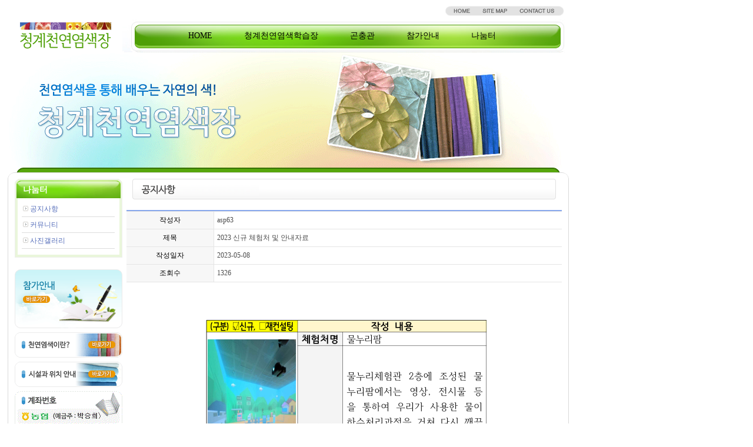

--- FILE ---
content_type: text/html
request_url: http://chamnamu.com/default/ee/e01.php?com_board_basic=read_form&com_board_idx=25&&com_board_search_code=&com_board_search_value1=&com_board_search_value2=&com_board_page=&&com_board_id=3&&com_board_id=3
body_size: 5315
content:
<!DOCTYPE HTML PUBLIC "-//W3C//DTD HTML 4.01 Transitional//EN"
"http://www.w3.org/TR/html4/loose.dtd">
<meta http-equiv='Content-Type' content='text/html; charset=ks_c_5601-1987'>
<link rel='stylesheet' type='text/css' href='/default/inc/style.css'>
<link rel='stylesheet' type='text/css' href='/default/inc/1004web.css'>
<script language='javascript' src='/default/inc/js.js'></script>
<map name="Map">
<area shape="rect" coords="10,1,47,16" href="/default/index.php">
<area shape="rect" coords="61,1,108,16" href="/default/etc/z03.php">
<area shape="rect" coords="125,1,190,16" href="/default/bb/b05.php">
</map>    
      
<table width="100%" border="0" cellspacing="0" cellpadding="0">
  <tr>
    <td>
      
    
    <table width="980" border="0" cellspacing="0" cellpadding="0">
      <tr>
        <td style="background-image:url('/default/img/images/main_bg.jpg'); background-repeat :no-repeat;">
        
        
        <table width="980" border="0" cellspacing="0" cellpadding="0">
          <tr>
            <td width="223" height="37" colspan="3">&nbsp;</td>
            <td width="736" align="right"><img src="/default/img/images/main_04.gif" alt="" width="202" height="17" border="0" usemap="#Map" /></td>
            <td width="21">&nbsp;</td>
          </tr>         
        </table>
<!--상단공통부분-->
<!--헤드-->
<table width="980" border="0" cellspacing="0" cellpadding="0">
            <tr>
              <td width="34" height="50">&nbsp;</td>
              <td width="155"><a href="/default/index.php"><img src="/default/img/images/main_08.gif" alt="" width="155" height="50" border="0"/></a></td>
              <td width="34">&nbsp;</td>
              <td width="736" valign="top"><div id="apDiv2" style="position:absolute;width:736px;z-index:2;">
                  <!--메인 네비게이션-->
<!--
      <script type="text/javascript" language="javascript">insertFlash("/default/img/images/gnb.swf", 736, 85, "", "","");</script>
-->

<script src="http://code.jquery.com/jquery-1.8.3.min.js"></script>
<script src="/default/inc/layout.js"></script>
<div id="gnb"> 
<ul> 
<li class="sub01"><a href="/default/">HOME</a> 
</li> 
<li class="sub02"><a href="/default/bb/b01.php">청계천연염색학습장</a> 
 <ul> 
 <li class="first"><a href="/default/bb/b01.php">인사말</a></li> 
 <li><a href="/default/bb/b02.php">천연염색이란?</a></li> 
 <li><a href="/default/bb/b03.php">염색방법</a></li> 
 <li><a href="/default/bb/b04.php">학습효과</a></li> 
 <li><a href="/default/bb/b05.php">시설과위치안내</a></li> 
 </ul> 
</li> 
<li class="sub03"><a href="/default/cc/c01.php">곤충관</a> 
 <ul> 
   <li class="first"><a href="/default/cc/c01.php">곤충관</a></li> 
 </ul> 
</li> 
<li class="sub04"><a href="/default/dd/d01.php">참가안내</a> 
 <ul> 
 <li class="first"><a href="/default/dd/d01.php">체험코스안내</a></li> 
 <li><a href="/default/dd/d02.php">체험참가비안내</a></li> 
 </ul> 
</li> 
<li class="sub05"><a href="/default/ee/e01.php">나눔터</a> 
 <ul> 
 <li class="first"><a href="/default/ee/e01.php">공지사항</a></li> 
 <li><a href="/default/ee/e02.php">커뮤니티</a></li> 
 <li><a href="/default/ee/e03.php">사진갤러리</a></li> 
 </ul> 
</li> 
</ul> 
</div><!--//gnb --> 

<style>
#gnb ul, #gnb li {padding:0; margin:0; list-style:none; }
#gnb { position:relative; top:6px; left:70px; width:716px; height:40px; z-index:999}
#gnb>ul { position:absolute; top:0; left:0; }
#gnb>ul>li { position:relative; float:left; line-height:20px;}
#gnb>ul>li>a { display:inline-block; *zoom:1; *display:inline; color:#000; padding-bottom:12px; padding-top:8px; font-family:'맑은고딕','맑은 고딕','malgun gothic'; 
font-size:14px; background:transparent; /*width:146px;*/ text-align:center; padding-left:27px; padding-right:27px;}
#gnb>ul>li>a:hover, #gnb>ul>li>a.on { color:#fff; text-decoration:none; background:transparent;}
#gnb>ul>li>ul { position:absolute; top:40px; left:-50px; width:152px;  display:none; background:#fff; border:2px #ddd solid; }
#gnb>ul>li.sub01>ul { left:0px; width:0px;}
#gnb>ul>li.sub02>ul { left:-20px; width:380px; }
#gnb>ul>li.sub03>ul { left:20px; width:55px; }
#gnb>ul>li.sub04>ul { left:0px; width:190px; }
#gnb>ul>li.sub05>ul { left:-20px; width:210px; }
#gnb>ul>li.sub06>ul { left:5px; width:80px; }
#gnb>ul>li.sub07>ul { left:-260px; width:340px; }
#gnb>ul>li>ul>li { position:relative; float:left; padding:8px 8px; line-height:12px; background:url(../../img/1004web/images/sub_bar.gif) no-repeat 0 10px; font-size:12px; z-index:3; letter-spacing:0; }
#gnb>ul>li>ul>li.first { background:none; }
#gnb>ul>li>ul>li>a { color:#555; font-weight:normal;}
#gnb>ul>li>ul>li>a:hover { color:#ddd; text-decoration:none; }
#gnb_empty {padding:10px 0;width:100%;text-align:center;line-height:2em}
#gnb_empty a {text-decoration:underline}
</style>   


              </div></td>
              <td width="21" height="50">&nbsp;</td>
            </tr>
          </table>
          
         </td>
      </tr>
    </table>
<table width="980" border="0" cellspacing="0" cellpadding="0">
        <tr>
          <td height="198">
<!--
<script type="text/javascript" language="javascript">insertFlash("/default/img/images/svf.swf", 980, 198, "", "","");</script>
-->
<img src="/default/img/images/s7.gif">
</td>

        </tr>
      </table>
      <table width="980" border="0" cellspacing="0" cellpadding="0">
        <tr>
          <td width="13" rowspan="2">&nbsp;</td>
          <td colspan="3"><img src="/default/img/images/main_14.gif" width="954" height="19" alt="" /></td>
          <td width="13" rowspan="2">&nbsp;</td>
        </tr>
        <tr>
          <td width="12" valign="top" background="/default/img/images/main_16.gif"><img src="/default/img/images/main_16.gif" width="12" height="306" alt="" /></td>
          <td width="930" valign="top">
<!--헤드-->
<table width="930" border="0" cellspacing="0" cellpadding="0">
  <tr>
    <td width="183" valign="top"><!--서브메뉴-->
      <div class="lnbWrap">
<div class="lnbTop">나눔터</div>
<ul>
<li><a href="./e01.php">공지사항</a></li>
<li><a href="./e02.php">커뮤니티</a></li>
<li><a href="./e03.php">사진갤러리</a></li>
</ul>
<div class="lnbBT"></div>


</div>
      <!--서브메뉴-->
        <!--좌측배너-->
      <table width="100%" border="0" cellspacing="0" cellpadding="0">
                <tr>
                  <td><a href="/default/dd/d02.php"><img src="/default/img/images/main_17.gif" width="183" height="100" alt=""></a></td>
                </tr>
                <tr>
                  <td height="7"></td>
                </tr>
                <tr>
                  <td><a href="/default/bb/b02.php"><img src="/default/img/images/main_29.gif" alt="" width="183" height="43" border="0"></a></td>
                </tr>
                <tr>
                  <td height="7"></td>
                </tr>
                <tr>
                  <td><a href="/default/bb/b05.php"><img src="/default/img/images/main_33.gif" alt="" width="183" height="43" border="0"></a></td>
  </tr>
                <tr>
                  <td height="7"></td>
                </tr>
                <tr>
                  <td><img src="/default/img/images/main_38.gif" width="183" height="82" alt="" /></td>
  </tr>
                
              </table>
      <!--좌측배너-->
    </td>
    <td width="25">&nbsp;</td>
    <td colspan="3" align="center" valign="top"><table width="720" border="0" cellspacing="0" cellpadding="0">
      <tr>
        <td align="center"><table width="720" border="0" cellspacing="0" cellpadding="0">
          <tr>
            <td align="center"><img src="/default/img/img/e01t.gif" /></td>
          </tr>
          <tr>
            <td>&nbsp;</td>
          </tr>
        </table>
              <table width="720" border="0" cellspacing="0" cellpadding="0">
                <tr>
                  <td align="center"><!-- 게시판 시작 --------------------------------------------------------->
<link rel="StyleSheet" href="/gr01ho021/inc/board/board_3.css" type="text/css">
<script language="javascript" src="/cjs/board.js?com_board_id=3&template=gr01ho021"></script>
<script language="javascript" src="/js/board_util.js" type="text/javascript"></script>

<table border="0" cellspacing="0" cellpadding="0" width="690" bgcolor="#FFFFFF" background="">
 <tr>
  <td>
   <table border="0" cellspacing="0" cellpadding="0" width='100%'>
    <tr><td bgcolor='#88A8EC' height=2></td></tr>
   </table>
   <table border='1' cellpadding='0' cellspacing='0' width='100%' style='border-collapse:collapse' bordercolor='#e5e5e5' class="board" frame='hsides'>
   <!-- 내용 -->
    <style type="text/css">p{margin:0}</style><meta http-equiv='Content-Type' content='text/html; charset=ks_c_5601-1987'>
<style type="text/css">
/*
   .board_bgcolor 테이블 제목 컬럼 스타일 지정
   .board_desc    테이블 제목 옆 내용 컬럼 스타일 지정
   $com_board.table_size :: 관리자가 지정한 전체 테이블 사이즈
   .board_description 콘텐츠 내용 스타일을 지정
*/
p{
    margin:0;
    padding:0;
}
.board_bgcolor
{
  /*width:107px;*/
  width:20%;
  text-align:center;
}
.board_desc
{
	padding:3 0 3 10;
	line-height:150%;
	/*width:583px;*/
    width:80%;
	text-align:left;
	padding-left:5px;
}
.board_description
{
	    overflow:hidden;
        word-break:break-all;
}
#post_area{
	width:100%;
	padding:5px;
    word-spacing:0pt;
    word-break:break-all;
}
</style>
						<tr height="30">
				<td class="board_bgcolor">
									<font style="color:#000000;font-size:12px;">작성자</font>
								</td>
				<td class="board_desc">
					                                                    asp63
                                            				</td>
			</tr>
									<tr height="30">
				<td class="board_bgcolor">
									<font style="color:#000000;font-size:12px;">제목</font>
								</td>
				<td class="board_desc">
					                                                    2023 신규 체험처 및 안내자료
                                            				</td>
			</tr>
									<tr height="30">
				<td class="board_bgcolor">
									<font style="color:#000000;font-size:12px;">작성일자</font>
								</td>
				<td class="board_desc">
					                                                    2023-05-08
                                            				</td>
			</tr>
									<tr height="30">
				<td class="board_bgcolor">
									<font style="color:#000000;font-size:12px;">조회수</font>
								</td>
				<td class="board_desc">
					                                                    1326
                                            				</td>
			</tr>
					<!-- 글 내용 -->
		<tr height="30">
			<td colspan="2" class="board_description" width="100%" height="100px">
				<div id="post_area">
					<p style="text-align: center; "><br><p style="text-align: center; "><img hspace="5" vspace="0" src="/gr01ho021/component/board/board_3/u_image/25/1604181453_EC8BA0EAB79C-ECB2B4ED9798ECB298-EBB08F-EC9588EB82B4EC9E90EBA38C.jpg" style="width: 720px; height: 5088px;"><br><p style="text-align: left;">.<br>
				</div>
				<script type="text/javascript">
				<!--
				/**
				 * 이미지 테이블크기와 맞쳐 재조정
				 */
				function resizeImage()
				{
					var img_max_width = 655;
                    var use_origin_img = 'Y';
                    if(use_origin_img == 'N') {
                        return;
                    }
					var imgObj = document.getElementById("post_area").getElementsByTagName("img");
					var osrc;
					for (i = 0; i<imgObj.length; i++)
					{
						/*pNode = imgObj[i].parentNode;
						var imgContainer = document.createElement("<div>");
						pNode.insertBefore(imgContainer, imgObj[i]);
						imgContainer.appendChild(imgObj[i]);
						osrc = imgObj[i].src;*/

						if(imgObj[i].width > img_max_width)
						{
							imgObj[i].style['width'] = img_max_width;
							imgObj[i].style['height'] = 'auto';
						}

                        if( imgObj[i].parentNode.tagName != "A" )
                        {
                            imgObj[i].style.cursor  = "pointer";
                            imgObj[i].onclick = function(){	showPicture(this);	}
                        }

						/*imgContainer.style.marginBottom = "0px";

													imgObj[i].style.cursor  = "pointer";
												// declare onclick event
						if( imgObj[i].parentNode.tagName == "div" )
						{
							if( imgObj[i].parentNode.parentNode.tagName == "A" )
							{
								imgObj[i].onclick = function()
								{
									if( this.parentNode.parentNode.target != "_blank" ){
										location.href = this.parentNode.parentNode.href;
									}
								};
							}
							else{
																imgObj[i].onclick = function(){	showPicture(this);	}
															}
						}
						else if( imgObj[i].parentNode.tagName != "A" )
						{
														imgObj[i].onclick = function(){	showPicture(this);	}
													}*/
					}

					document.getElementById("post_area").style.visibility = "visible";
				}

				/**
				 * 팝업 이미지
				 */
				 function showPicture(obj) {

				  var imgObj = new Image();
				  imgObj.src = obj.src;
				  var wopt = "scrollbars=yes,status=no,resizable=no";
				  wopt += ",width=" + imgObj.width;
				  wopt += ",height=" + imgObj.height;
				  var wbody = "<script language='javascript'>";
				  wbody += "function finalResize(){";
				  wbody += "  var oBody=document.body;";
				  wbody += "  var oImg=document.images[0];";
				  wbody += "  var xdiff=oImg.width-oBody.clientWidth;";
				  wbody += "  var ydiff=oImg.height-oBody.clientHeight-20;";
				  wbody += "  window.resizeBy(xdiff,ydiff);";
				  wbody += "}";
				  wbody += "</"+"script>";
				  wbody += "<body  oncontextmenu='return false' ondragstart='return false' onselectstart='return false' onLoad='finalResize()' style='margin:0;background:#000000' >";
				  wbody += "<a href='javascript:window.close()' oncontextmenu='return false'><img src='" + obj.src + "' border=0  alt=''></a>";
				  wbody += "</body>";
				  winResult = window.open("about:blank","",wopt);
				  winResult.document.open("text/html", "replace");
				  winResult.document.write(wbody);
				  winResult.document.close();
				  return;
				}

				/**
				 * 함수 실행
				 */
				window.onload = function()
				{
					resizeImage();
				}
			//-->
			</script>
			</td>
		</tr>
						<!--첨부파일 S -->
			<tr height="30">
				<td class="board_bgcolor">
											<font style="color:#000000;font-size:12px;">첨부파일</font>
									</td>
				<td  class="board_desc">
					<!-- 첨부파일존재1 -->
										<!-- 첨부파일존재 -->
				</td>
			</tr>
			<!--첨부파일 E -->
			



   <!-- //내용 -->
   </table>
   <table border='0' cellpadding='0' cellspacing='0' width='100%'>
    <tr><td height='1' bgcolor='#E5E5E5'></td></tr>
   </table>
   <table border='0' cellpadding='0' cellspacing='0' width='100%'>
    <tr><td height='10'></td></tr>
   </table>

   <!-- 게시물 평가 -->
   
   <!--// 게시물 평가 -->

   <!-- 댓글 쓰기 -->
   
   <!-- //댓글 쓰기 -->

   <!-- 댓글 목록 -->
   
   <!-- //댓글 목록 -->

   <table border='0' cellpadding='0' cellspacing='0' width='100%'>
    <tr><td><br></td></tr>
   </table>
   <table border='0' cellpadding='0' cellspacing='0' width='100%'>
    <tr><td height='1' bgcolor='#E5E5E5'></td></tr>
   </table>

   <table border='0' cellpadding='0' cellspacing='0' align='center' width='100%'>
    <tr>
     <td class='bbsnewf5' height='34' align='center' width='50%'>
     <!-- 목록 - 버튼 -->
      <!-- 이전 다음  -->
<table border='0' cellpadding='0' cellspacing='0' align='center' width='100%'>
<tr>
	<td class='bbsnewf5' height='34' align='left' width='50%' style="border:0px">
					<a href="/default/ee/e01.php?com_board_basic=read_form&&com_board_search_code=&com_board_search_value1=&com_board_search_value2=&com_board_page=&&com_board_id=3&&com_board_idx=24"><img src="/gr01ho021/img/component/board/board_3/prev.gif" border="0" align='absmiddle' alt=''></a>
				    <a href="/default/ee/e01.php?&com_board_search_code=&com_board_search_value1=&com_board_search_value2=&com_board_page=&&com_board_id=3&"><img src="/gr01ho021/img/component/board/board_3/list.gif" border='0' align='absmiddle' alt=''></a>
					<a href="/default/ee/e01.php?com_board_basic=read_form&&com_board_search_code=&com_board_search_value1=&com_board_search_value2=&com_board_page=&&com_board_id=3&&com_board_idx=27"><img src="/gr01ho021/img/component/board/board_3/next.gif" border="0" align='absmiddle' alt=''></a>
					</td>
</tr>
</table>
<!-- 이전 다움  -->
     <!-- //목록 - 버튼 -->
     </td>
     <td align='right' width='50%'>
      
       <!-- 추천하기 -->
        <!-- 수정하기 -->
       <!-- 삭제하기 -->
       <!-- 답글쓰기 -->
      <a href='javascript:alert("게시판 작성 권한이 없습니다.")' style='display:none'><img alt='' src='/gr01ho021/img/component/board/board_3/write.gif' border='0' /></a> <!-- 글쓰기 -->
     </td>
    </tr>
   </table>
  </td>
 </tr>
</table>

<!-- 목록 - 리스트 -->

	
    

<!-- //목록 - 리스트  -->
<!-- 게시판 끝----------------------------------------------------------------------------------------></td>
                </tr>
                <tr>
                  <td>&nbsp;</td>
                </tr>
            </table></td>
      </tr>
    </table></td>
  </tr>
  <tr>
    <td height="17" valign="top">&nbsp;</td>
    <td>&nbsp;</td>
    <td width="518" valign="top">&nbsp;</td>
    <td colspan="2" valign="top">&nbsp;</td>
  </tr>
</table>
<!--서브하단-->
</td>
          <td width="12" valign="top" background="/default/img/images/main_22.gif"><img src="/default/img/images/main_22.gif" width="12" height="306" alt="" /></td>
        </tr>
      </table>
      <table width="980" border="0" cellspacing="0" cellpadding="0">
  <tr>
    <td width="13">&nbsp;</td>
    <td width="12" background="/default/img/images/main_16.gif">&nbsp;</td>
    <td>&nbsp;</td>
    <td width="12" background="/default/img/images/main_22.gif">&nbsp;</td>
    <td width="13">&nbsp;</td>
  </tr>
</table>
<table width="980" border="0" cellspacing="0" cellpadding="0">
        
        <tr>
          <td width="13" height="20" align="center"></td>
          <td width="954" align="center" bgcolor="#E1F5BE"><a href="/default/etc/z01.php" class="tail">개인정보보호정책</a> | <a href="/default/etc/z02.php" class="tail">이용약관</a> | <a href="/default/etc/z03.php" class="tail">사이트맵</a> | <a href="/default/bb/b05.php" class="tail">시설과위치안내</a></td>
          <td width="13" align="center"></td>
        </tr>
        <tr>
          <td colspan="3" align="center"><img src="/default/img/images/main_42.gif" width="954" alt="" /></td>
        </tr>
</table>
</td>
  </tr>
</table> 
      </td>
      </tr>
      </table>
<!--하단서브-->
<script language="javascript" type="text/javascript" src="/cjs/javascript.lib.js?date=1721110582"></script>

<script language="javascript" src="/cjs/board.js"></script>

            <script type="text/javascript">
            var JsHost = (("https:" == document.location.protocol) ? "https://" : "http://");
            var sTime = new Date().getTime();
            document.write(unescape("%3Cscript id='log_script' src='" + JsHost + "blg-jsk.cafe24.com/weblog.js?uid=asp63&t=" + sTime + "' type='text/javascript'%3E%3C/script%3E"));
            </script>
        

--- FILE ---
content_type: text/html
request_url: http://chamnamu.com/default/inc/js.js
body_size: 731
content:
function insertFlash(swf, width, height, id, wmode, flashvars)
{
 var strFlashTag = new String();
 if (navigator.appName.indexOf("Microsoft") != -1)
 {
  strFlashTag += '<object classid="clsid:D27CDB6E-AE6D-11cf-96B8-444553540000" ';   
  strFlashTag += 'codebase="http://download.macromedia.com/pub/shockwave/cabs/flash/swflash.cab#version=6,0,29,0"" '; 
  strFlashTag += 'id="' + id + '" width="' + width + '" height="' + height + '">';
  strFlashTag += '<param name="movie" value="' + swf + '"/>';
  if(flashvars != null) {strFlashTag += '<param name="flashvars" value="' + flashvars + '"/>'};
  strFlashTag += '<param name="quality" value="best"/>';
  //strFlashTag += '<param name="bgcolor" value="' + bgcolor + '"/>';
  strFlashTag += '<param name="menu" value="false"/>';
  strFlashTag += '<param name="salign" value="LT"/>';
  strFlashTag += '<param name="scale" value="noscale"/>';
  strFlashTag += '<param name="wmode" value="transparent"/>';
  strFlashTag += '<param name="allowScriptAccess" value="sameDomain"/>';
  strFlashTag += '</object>';
 }
 else
 {
  strFlashTag += '<embed src="' + swf + '?' + flashvars + '" ';
  strFlashTag += 'quality="best" ';
  //strFlashTag += 'bgcolor="' + bgcolor + '" ';
  strFlashTag += 'width="' + width + '" ';
  strFlashTag += 'height="' + height + '" ';
  strFlashTag += 'menu="false" ';
  strFlashTag += 'scale="noscale" ';
  strFlashTag += 'id="' + id + '" ';
  strFlashTag += 'salign="LT" ';
  strFlashTag += 'wmode="transparent" ';
  strFlashTag += 'allowScriptAccess="sameDomain" ';
  if(flashvars != null) {strFlashTag += 'flashvars="' + flashvars + '" '};
  strFlashTag += 'type="application/x-shockwave-flash" ';
  strFlashTag += 'pluginspage="http://www.macromedia.com/go/getflashplayer">';
  strFlashTag += '</embed>';
 }
 document.write(strFlashTag);
}


function bluring()
{
if(event.srcElement.tagName=="A"||event.srcElement.tagName=="IMG") document.body.focus();
}
document.onfocusin=bluring;

--- FILE ---
content_type: text/html
request_url: http://chamnamu.com/default/inc/layout.js
body_size: 307
content:
//gnb
$(document).ready(function(){
 var $gnbLi=$('#gnb>ul>li');
 var $gnbSub=$('#gnb>ul>li>ul');
 $gnbLi.mouseenter(function(){
  $(this).find('ul').show();
  $(this).find('a').addClass('on');
 });
 $gnbLi.mouseleave(function(){
  $gnbSub.hide();
  $(this).find('a').removeClass('on');
 });
});

--- FILE ---
content_type: text/css
request_url: http://chamnamu.com/default/inc/style.css
body_size: 1693
content:
body,td,div,input,select,a {font-size:12px;font-family:돋움}
img {border:0}

table {border-collapse:collapse}

a:link { color:#5870BB;text-decoration:none; }
a:visited { color:#5870BB;text-decoration:none; }
a:active { color:#5870BB;text-decoration:none; }
a:hover { color:#5870BB;text-decoration: underline; }

#btn {margin:18 0 0 0;text-align:center}
#btn img {cursor:hand}

/************************* input type :  search(상단 검색) ***********************************/
.sc_input { background-color:#FFE2E5;border-style:solid;border-width:1;border-color:#CA0000;}
.location { padding:0 40 0 0;font-family:굴림; font-size:11px;letter-spacing:-1px ;color:gray}
.sub_menu_title { padding:0 0 0 18;font-family:굴림; font-size:12px;font-weight:bold;letter-spacing:0px ;color:666666}

.table_tle1 {height:25px;background:F6F6F6;text-align:center;color:666666}
.table_tle2 {height:25px;background:f6f6f6;text-align:left;color:666666;padding-left:8}
.table_cont1 {text-align:left;padding-left:8;color:555555;line-height:18px}
.table_cont2 {text-align:center;color:555555;line-height:18px}
.table_cont3 {color:DA0000;text-align:right;padding-right:8}
.table_cont4 {color:DA0000;text-align:center;}
.table_cont5 {color:DA0000;text-align:left;padding-left:8;}
.price {color:DA0000;text-align:right;}


.border {border:1px solid #CACACA}
.radio {margin-bottom:-1}

#leftoff {background:url(../img/main/bg_left.gif) bottom left no-repeat;padding:10 0 5 26;}
#leftoff a:link  {color:666666;font-weight:bold;font-size:11px;}
#leftoff a:visited {color:666666;font-weight:bold;font-size:11px;}
#leftoff a:hover {color:666666;font-weight:bold;font-size:11px;}

#lefton {background:url(../img/main/bg_left.gif) bottom left no-repeat;padding:10 0 5 26}
#lefton a:link {color:E81F27;font-weight:bold;font-size:11px;}
#lefton a:visited{color:E81F27;font-weight:bold;font-size:11px;}
#lefton a:hover {color:E81F27;font-weight:bold;font-size:11px;}

#left_notice {background:url(../img/main/bg_left2.gif) no-repeat;padding:5 0 0 17;}
#left_notice a {color:666666;font-size:11px}



.title {float:left;padding:21 0 0 34;font-weight:bold;#333333;font-size:14px;letter-spacing:-1}
.title2 {float:left;margin-top:17px}
.history1 {float:right;color:999999;font-size:11px;padding:21 15 0 0} /*회사소개 히스토리*/
.history1 a {color:999999;font-size:11px;}
.history1 a:visited {color:999999;font-size:11px;}
.history2 {float:right;color:999999;font-size:11px;padding:24 15 0 0} /*회사소개 히스토리*/
.history2 a {color:999999;font-size:11px;}
.history2 a:visited {color:999999;font-size:11px;}

/* product */
#product_img {float:left;padding-left:16px;text-align:center;}
#product_info {float:right;padding-left:15px;width:358px}
.product_tle {background:url(../img/main/bg_product1.gif) bottom ;height:27px;font-weight:bold;font-size:17px}
.product_txt1 {background:url(../img/main/bg_product2.gif) no-repeat;padding:0 0 0 9;font-weight:bold;color:686461;font-size:11px}
.product_txt2 {color:666666;font-size:12px}
.product_price {color:#EE2131;font-weight:bold}

.tle_bar {background:url(../img/main/bg_tle.gif) no-repeat;width:690;height:29;padding:7 0 10 27;font-weight:bold;margin-top:27}


/* 쇼핑몰 */
.box1_tle {margin:9 0 5 9}
.box1 {background:url(../img/main/box1_bg.gif) repeat-y;width:690px}
.box1_left{width:345;padding:15 0 0 34;float:left}
.box1_right{width:345;padding:15 0 0 42;float:right}
.box1_bar {text-align:center;margin:18 0 18 0}


.box2 {background:url(../img/main/box2_bg.gif) repeat-y;width:690px;padding:0 0 30 10}

#product_list {text-align:center;font-weight:bold;color:#666666;font-size:11px; padding : 10 10 10 10;}
#product_list span {color:DA0000;font-size:11px;font-weight:normal;}
#product_list a {color:#666666;font-size:11px;font-weight:bold;}

#product_list_tle {float:left;padding:29 0 5 9}
#product_list_sort {float:right;padding:29 8 5 0;font-size:11px;color:EA212D;font-weight:bold}
#product_list_sort a {color:#999999;font-weight:normal;font-size:11px;}
#product_list_sort span {color:#999999;font-weight:normal;font-size:11px;}


/* 페이징 */
#page {text-align:center;margin:14px;color:#FF5500;font-weight:bold;letter-spacing:3}
#page img {vertical-align:middle;letter-spacing:3;margin-top:-2}
#page a {font-weight:normal;color:#555555}

#page2 {text-align:center;margin:14px;color:#FF7901;font-weight:bold;letter-spacing:1}
#page2 img {vertical-align:middle;letter-spacing:3;margin-top:-2}
#page2 a {font-weight:normal;color:#444444;font-weight:bold}
#page2 span {color:#BABABA;font-weight:normal}

/* 썸네일 */
#nail {margin:4}
#nail a:link{font-size:11px;color:#666666}
#nail a:visited{font-size:11px;color:#666666}
#nail img {border:1px solid #CACACA;margin:2;cursor:hand;width:50px;height:50px}
#nail_txt {float:left;text-align:left;padding-top:5;font-size:11px;color:#666666}
#nail_txt a:link{float:left;text-align:left;padding-top:5;font-size:11px;color:#666666}
#nail_txt a:visited{float:left;text-align:left;padding-top:5;font-size:11px;color:#666666}



#product_content {background:url(../img/main/tab_bg.gif) repeat-x;margin-top:30;width:690}
.product_tab {cursor:hand}

/* 마이페이지 */
#txtbox_info {background:url(../img/main/dot.gif) no-repeat;padding:0 0 0 18px;line-height:18px;color:686461;font-size:11px;}

.order_tle {margin:0 0 8 0}

#total_order {padding:12;border-top:1px solid #E8E2CD;border-bottom:1px solid #E8E2CD;background:FCF9F0;line-height:24px;text-align:right;font-weight:bold;color:666666}
#total_order #sum_price {color:da0000;font-size:14px}
#total_order #sum {font-size:14px}

#infobox {border:2px solid #E4E4E4;padding:12px 12px 0 12px;color:666666}
#dl1 {margin:0 0 20 0;}
#dl1 dt {font-weight:bold;margin-bottom:5px;background:url(../img/main/dot_dt.gif) no-repeat;padding-left:15px}
#dl1 dd {line-height:20px;margin:0 0 0 15}

#dl2 {margin:0 0 20 0;}
#dl2 dt {font-weight:bold;margin-bottom:5px;background:url(../img/main/dot_dt.gif) no-repeat;padding-left:15px}
#dl2 dd {background:url(../img/main/dot_dd.gif) no-repeat;padding:0 0 2 15;margin-left:0;line-height:20px}


#use {color:CFCFCF;font-family:돋움;font-size:11px;text-align:right}
#use a:link {color:686461;font-family:돋움;font-size:11px}
#use a:visited {color:686461;font-family:돋움;font-size:11px}
#use a:hover {color:686461;font-family:돋움;font-size:11px}
#use #on {color:E81F27;font-weight:bold;font-family:돋움;font-size:11px}

--- FILE ---
content_type: text/css
request_url: http://chamnamu.com/default/inc/1004web.css
body_size: 1577
content:
.ml20{margin-left:20px;}
.mb10{margin-bottom:10px;}
.mb20{margin-bottom:20px;}
.baseContents{width:720px;}
.baseContents *{font-family:Dotum; font-size:12px; line-height:18px;}
.baseContents h3{ padding:10px 0 10px 20px; margin:0; font-size:16px; color:#6f3035; background:url(../img/images/contents/base_h3.gif) no-repeat 2px 14px; line-height:20px; border-top:1px #ddd solid;}
.baseContents .font_st1{color:#CC3333;}
.baseContents .font_st2{color:#1e8de1;}
.tbasic{border-collapse:collapse;}
.tbasic th, .tbasic td{border:1px #ddd solid;}
.tbasic th {border-top:1px #ccc solid; background:#ebebeb; padding:5px 0;}

.mapWrap{overflow:hidden; margin-left:20px;}
.mapWrap *{margin:0; padding:0;}
.mapWrap div{float:left;}
.mapWrap .mapTxt {width:215px; margin:0; padding:0;}
.mapWrap .mapTxt li{ list-style:none; border-bottom:1px #ddd solid; padding-left:24px; padding-bottom:5px; margin-bottom:8px;}
.mapWrap .mapTxt li strong{display:block; font-size:14px; color:#57a60c; background:url(../img/images/contents/ico_map.png) no-repeat 0 4px; padding-left:10px; margin-left:-12px;}
.mapWrap .mapTxt li.company{border:none; color:#57a60c; font-size:16px; padding:12px; font-weight:bold;}

.lnbWrap{background:url(../img/images/lnb_bg.gif) repeat-y;}
.lnbWrap ul{margin:0; padding:0; margin-left:12px;}
.lnbWrap li{margin:0; padding:0; list-style:none;border-bottom:1px #ddd solid; width:158px;}
.lnbWrap li a{display:block; background:url(../img/images/lnb_ico.gif) no-repeat 2px 8px; padding:4px 0 4px 14px;  }
.lnbWrap div.lnbTop{background:url(../img/images/lnb_top.gif) no-repeat; font-size:14px; color:#fff; padding:10px 0 10px 14px; font-weight:bold;}
.lnbWrap div.lnbBT{background:#fff url(../img/images/lnb_bg2.gif) no-repeat; height:35px;}

/* 이용약관 설정 */
textarea#border {font-size:12px;font-family:돋움;color:666666;border:1 solid #C4C4C4}

/*1004web추가 시작*/
body{ 
 margin-left: 0px;
 margin-top: 0px;
}
td{
FONT-FAMILY:'Dotum', tahoma, Verdana;
 LINE-HEIGHt: 150%;
COLOR: #4b4b4b;
FONT-SIZE: 9pt;
LETTER-SPACING: 0px;
WORD-SPACING: 0px;
}
/* 메인,서브 하단 링크 */
a.tail:link, a.tail:visited {text-decoration:none;color:377100;size:11pt;}
a.tail:hover {text-decoration:none;color:666666;size:11pt;}

/*--폰트 - 기본 추가 --*/
.blue {
 color: #0071c1;
}
.green {
 color: #008000;
}
/*--폰트 - 연혁--*/
.blue_pale {
 color: #86bbd3;
 font-weight: bold;
}
.green_pale {
 color: #335799;
 font-weight: bold;
}
/*--폰트 - 타이틀 01, 02, 03 --*/
.s_title {
 color: #ffffff;
 font-weight: bold;
 padding:3 0 0 0px;
 font-size:15px;
 LETTER-SPACING: -1px;
 WORD-SPACING: -1px;
}
.01_title {
 color: #004ff1;
 font-weight: bold;
 padding:3 0 0 0px;
 font-size:14px;
 LETTER-SPACING: -1px;
 WORD-SPACING: -1px;
}
.02_title {
 color: #303030;
 font-weight: bold;
 padding:2 0 2 0px;
 font-size:13px;
 LETTER-SPACING: -1px;
 WORD-SPACING: -1px;
}
.03_title {
 color: #333333;
 font-weight: bold;
 padding:1 0 0 0px;
 font-size:12px;
 LETTER-SPACING: -1px;
 WORD-SPACING: -1px;
}
.04_title {
 color: #5b5b5b;
 font-weight: bold;
 font-size:12px;
}
/* -- 폰트 -타이틀 * 컬러추가--*/
.s_white {
 color: #ffffff;
 font-weight: bolder;
 padding:1 0 0 0px;
 font-size:22px;
}
.s_black {
 color: #000000;
 font-weight: bold;
 padding:1 0 0 0px;
 font-size:22px;
}
.s_set {
 color: #4b4b4b;
 font-weight: bold;
 padding:8 0 0 0px;
 font-size:18px;
}
.01_red {
 color: #9d0000;
 font-weight: bold;
 padding:1 0 0 0px;
 font-size:15px;
}
.03_orange {
 color: #9c6700;
 font-weight: bold;
 padding:1 0 0 0px;
 font-size:12px;
}
.04_orange {
 color: #0a743a;
 font-weight: bold;
 padding:1 0 0 0px;
}
.04_red {
 font-size:15px;
 color: #9d0000;
 font-weight: bold;
}
/* 제품소개*/
.15pt_cont {
 color: #222222f;
 font-size:14px;
}
/* 테이블 basic */
table.basic {
border-top:2px solid #314599;
border-bottom:2px solid #314599;
border-left:1px solid #888888;
border-collapse: collapse;
}
table.basic td, table.basic th {
padding:5px;
border-right:1px solid #888888;
border-bottom:1px solid #888888;
}
th {
height:30px;
text-align:center;
background-color:#eef5ff;
font-size: 10pt;
}
td.2nd_bg{
text-align:center;
font-weight:bold;
background-color:#fbfcfe;
}
td.2nd_bg01{
font-weight:bold;
background-color:#fbfcfe;
}
/* 테이블 basic_none */
table.basic_none td {
border :0px;
padding:0px;
}
/* 테이블 basic_none02 */
table.basic_none02 td {
border :0px;
padding:6px;
}
/* 테이블 basic_line */
table.basic_line {
border-top:1px solid #888888;
border-bottom:2px solid #0a5187;
border-left:1px solid #888888;
border-right:1px solid #888888;
border-collapse: collapse;
}
table.basic_line02 {
border-top:2px solid #0a5187;
border-bottom:2px solid #0a5187;
border-collapse: collapse;
}
td.basic_line03{
border-bottom:1px solid #dadada;
border-right:1px solid #dadada;
color:0c3d5d; 
font-weight:bold;
vertical-align:middle;
}
td.basic_line04{
border-bottom:1px solid #dadada;
}
/*1004web추가 끝*/

--- FILE ---
content_type: text/css
request_url: http://chamnamu.com/gr01ho021/inc/board/board_3.css
body_size: 1311
content:
td#board {padding:4 5 5 5;font-size:12;font-family:굴림,돋움;color:#333333;}
.board {padding:4 5 5 5;font-size:12;font-family:굴림,돋움;color:#333333;}
.board a:link{padding:0 0 0 0;font-size:12;font-family:굴림,돋움;color:#000000;text-decoration:none;}
.board a:visited{padding:0 0 0 0;font-size:12;font-family:굴림,돋움;color:#000000;text-decoration:none;}
.board a:hover{padding:0 0 0 0;font-size:12;font-family:굴림,돋움;color:#000000;text-decoration:underline;}
.board a:active{padding:0 0 0 0;font-size:12;font-family:굴림,돋움;color:#000000;text-decoration:none;}

/*게시판 제목*/
.bbsnewf5 {padding:10 10 10 10;font-size:12;font-family:굴림,돋움;color:#333333;}
.bbsnewf5 a:link{color:#555555;text-decoration:none}
.bbsnewf5 a:visited{color:#555555;text-decoration:none}
.bbsnewf5 a:hover{color:#FF5500;text-decoration:none}

/*제목*/
.bbsbody03{width:340;overflow:hidden;text-overflow:ellipsis;padding-left:5;padding-right:5}

/*뉴스_보도자료 제목*/
.news_title {color:#0E3D72;font-size:14px;letter-spacing:-1;text-decoration:none;}
.news_title a:link{color:#0E3D72;font-size:14px;letter-spacing:-1;text-decoration:none}
.news_title a:visited{color:#0E3D72;font-size:14px;letter-spacing:-1;text-decoration:none}
.news_title a:hover{color:#0E3D72;font-size:14px;letter-spacing:-1;text-decoration:underline}

/*뉴스_보도자료 내용*/
.news_cont {color:#555555;text-decoration:none}
.news_cont a:link{color:#555555;text-decoration:none}
.news_cont a:visited{color:#555555;text-decoration:none}
.news_cont a:hover{color:#FF5500;text-decoration:none}

/*갤러리 제목*/
.gallery_title {font-size:12;font-family:굴림,돋움;color:#666666;}

/*갤러리 내용*/
.gallery_cont {font-size:12;font-family:굴림,돋움;color:#666666}
 
/*페이징*/
.paging {font-size:12;font-family:굴림,돋움;color:#FF5500;font-weight:bold;}
.paging a:link{font-size:12;font-family:굴림,돋움;color:#555555;font-weight:normal;text-decoration:none}
.paging a:visited{font-size:12;font-family:굴림,돋움;color:#555555;font-weight:normal;text-decoration:none}
.paging a:hover{font-size:12;font-family:굴림,돋움;color:#555555;font-weight:normal;text-decoration:underline}

/*검색폰트(셀렉트박스)*/
.search_txt {font-size:12;font-family:굴림,돋움;color:#666666}

/*기본폰트*/
.board_txt {font-size:12px;color:#000000;text-decoration:none;padding-top:4;}
.board_txt a:link{font-size:12px;color:#000000;text-decoration:none;}
.board_txt a:visited{font-size:12px;color:#000000;text-decoration:none;}
.board_txt a:hover{font-size:12px;color:#000000;text-decoration:none;}

.board_txt2 {font-size:12px;color:#333333;text-decoration:none;padding-top:4;}
.board_txt2 a:link{font-size:12px;color:#333333;text-decoration:none;}
.board_txt2 a:visited{font-size:12px;color:#333333;text-decoration:none;}
.board_txt2 a:hover{font-size:12px;color:#333333;text-decoration:none;}

input#border {font-size:12;font-family:굴림,돋움;color:##666666;border:1 solid #D4D4D4}
textarea#border {font-size:12;font-family:굴림,돋움;color:##666666;border:1 solid #D4D4D4}

/*댓글폰트*/
.comment_name {font-size:12px;color:#0055B5;text-decoration:none;padding-top:4;}
.comment_txt {font-size:12px;color::#000000;text-decoration:none;padding-top:4;}
.comment_txt a:link{font-size:12px;color::#000000;text-decoration:none;}
.comment_txt a:visited{font-size:12px;color::#000000;text-decoration:none;}
.comment_txt a:hover{font-size:12px;color::#000000;text-decoration:none;}

/* bgcolor */
.board_bgcolor {background-color:#F7F7F7;font-size:12;font-family:굴림,돋움;color:#000000;}
.board_rate {padding:0 0 0 0;font-size:12;font-family:굴림,돋움;color:#333333;background-color:#E6F0F9;}
.board_rate_td {padding:4 5 5 5;font-size:12;font-family:굴림,돋움;color:#333333;background-color:#FFFFFF}
.board_comment_bgcolor {background-color:#F6F6F6;}

/* 추출 게시판 스타일 */

/* 게시판 목록 관리 */
.board_admin_bgcolor {background-color:#FFFFFF;}

/* 웹진형 게시판 (세로배열)*/
.webzine_type2 {width:100%;}
.webzine_type2 td { color:#666666; font-family:돋움; font-size:12px; }
.webzine_type2 dl,	#webzine_type2 dt, #webzine_type2 dd	{margin:0;padding:0}
.webzine_type2 dl 			{float:left;clear:both;width:100%;padding:0 0 16px 0;margin-bottom:0;}
.webzine_type2 .webzine_type_img_td { vertical-align:top;}
.webzine_type2 .webzine_type_img img {border:4px solid #cc3232; }
.webzine_type2 .webzine_type2_table_line { width:100%; border-top:1px solid #cccccc;}
.webzine_type2 dd			{float:left;width:100%;height:25px;padding:3px 0 1px 0;margin:0 0 -1px 0;border-top:1px solid #e5e5e5;border-bottom:1px solid #e5e5e5;}
.webzine_type2 .obj_name	{display:inline-block;width:90px;height:25px;padding:5px 0 0 12px;color:#666666;background:url(/cimg/board/cafe24_webzine/bl_webzine_type2_title.gif) right 6px no-repeat;}
.webzine_type2 .obj_value	{height:25px;padding:5px 0 0 10px;}
/* 이미지가 왼쪽일때 */
.webzine_type2 .webzine_type_text_td_left { width:100%; padding:0 0 0 8px; }
/* 이미지가 오른쪽일때 */
.webzine_type2 .webzine_type_text_td_right { width:100%; padding:0 9px 0 0; }


/* 갤러리형 추출 제목, 내용 정렬 */
.board_output_gallery_subject { text-align:center;width:100%;  }
.board_output_gallery_description { text-align:center;width:100%; }
